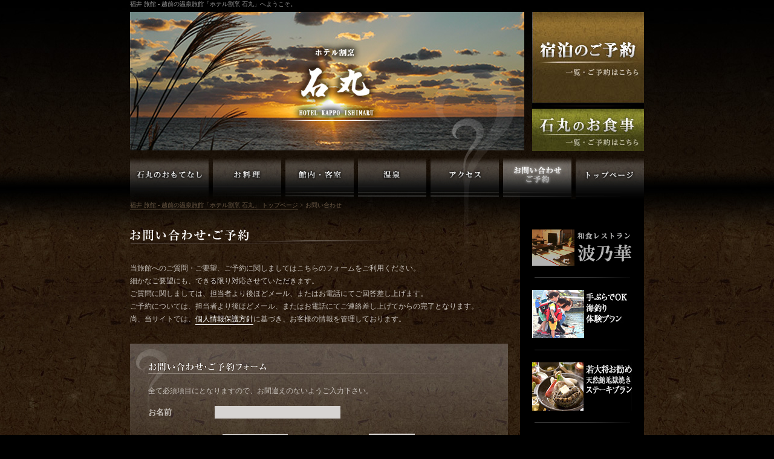

--- FILE ---
content_type: text/html; charset=shift_jis
request_url: http://www.ishimaru.biz/contents/form/index.html
body_size: 29174
content:
<!DOCTYPE HTML PUBLIC "-//W3C//DTD HTML 4.01 Transitional//EN" "http://www.w3.org/TR/html4/loose.dtd">
<html lang="ja"><!-- InstanceBegin template="/Templates/base.dwt" codeOutsideHTMLIsLocked="false" -->
<head>
<meta http-equiv="Content-Type" content="text/html; charset=shift_jis" />
<!-- InstanceBeginEditable name="doctitle" --> 
<title>お問い合わせ　福井 旅館 - 越前の温泉旅館「ホテル割烹 石丸」</title>
<!-- InstanceEndEditable -->
<meta name="keywords" content="越前,旅館,温泉,蟹,料理,鮑,日本海,福井,宿泊">
<meta name="description" content="福井 越前の旅館「ホテル割烹　石丸」は、日本海ならではの新鮮な海の幸と温泉でお出迎えいたします。">
<meta name="verify-v1" content="4mLHGJJZbOBSVS6UEvCwss5Ef9g4fGKuULr2E+KgwjU=" />
<link href="/css/import.css" rel="stylesheet" type="text/css" media="all">
<link href="/css/print.css" rel="stylesheet" type="text/css" media="print">
<script src="/js/acc.js" type="text/javascript"></script>
<!-- InstanceBeginEditable name="head" -->
<script language=javaScript type="text/javascript">
<!--
function formRefresh() {
	document.form1.NAME.value = "";
	document.form1.NUM.value = "";
	document.form1.KEN.selectedIndex = 0;
	document.form1.ADD.value = "";
	document.form1.TEL.value = "";
	document.form1.MAIL.value = "";
	document.form1.STAY.value = "";
	document.form1.ADULT.value = "";
	document.form1.ADULT_MALE.value = "";
	document.form1.ADULT_MALE_AGE.value = "";
	document.form1.ADULT_WOMAN.value = "";
	document.form1.ADULT_WOMAN_AGE.value = "";
	document.form1.CHILD.value = "";
	document.form1.CHILD_AGE.value = "";
	document.form1.BABY.value = "";
	document.form1.BABY_AGE.value = "";
	document.form1.OTHER.value = "";

	var inq = document.getElementsByName("INQUIRY[]");
	for(i=0; i<inq.length; i++){
		inq.item(i).checked = false;
	}

	initDateSelects();
}

function initDateSelects() {
	var d = document;

	var now = new Date();
	var nYear = now.getFullYear();
	var nMonth = now.getMonth();
	var nDate = now.getDate();

	var formN   = document.form1;
	var tYear   = formN.RESERVATIONDAY_Y;
	var tMonth  = formN.RESERVATIONDAY_M;
	var tDays   = formN.RESERVATIONDAY_D;

	for(i=0; i<2; i++){
		tYear.options[i] = new Option(nYear + i, nYear + i);
	}

	var j = 0;
	for(i=1; i<=12; i++){
		if((nMonth+1)<=i){
			tMonth.options[j] = new Option(i, i);
			j++;
		}
	}

	var dateObj = new Date(nYear, nMonth, 0);

	tDays.length = 0;
	var j = 0;
	for (var i = 1;i <= dateObj.getDate();i++) {
		if(nDate <= i){
			tDays.options[j] = new Option(i, i);
			j++;
		}
	}

	d.getElementById("RESERVATIONDAY_D").selectedIndex = 1;
}

if(window.addEventListener) {
	window.addEventListener("load", initDateSelects, false);
}
else if(window.attachEvent) {
	window.attachEvent("onload", initDateSelects);
}

function changedate() {

	var now = new Date();
	var nYear = now.getFullYear();
	var nMonth = now.getMonth();
	var nDate = now.getDate();

	var formN   = document.form1;
	var tYear   = formN.RESERVATIONDAY_Y;
	var tMonth  = formN.RESERVATIONDAY_M;
	var tDays   = formN.RESERVATIONDAY_D;

	var selectY = tYear.options[tYear.selectedIndex].value;
	var selectM = tMonth.options[tMonth.selectedIndex].value;
	var selectD = tDays.options[tDays.selectedIndex].value;

	var dateObj = new Date(selectY, selectM, 0);

	tDays.length = 0;
	var j = 0;

	for (var i = 1;i <= dateObj.getDate();i++) {
		if(((nYear==selectY) && ((nMonth+1)==selectM) && nDate <= i) || (nYear!=selectY) || ((nMonth+1)!=selectM)){
			tDays.options[j] = new Option(i, i);
			j++;
		}
	}
	tDays.selectedIndex = 0;

//	tDays.removeChild(tDays.options[0]);
//	if (selectD > tDays.length) {
//		tDays.options[tDays.length - 1].selected = true;
//	}else{
//		tDays.options[selectD - 1].selected = true;
//	}
}

function changemonth() {

	var now = new Date();
	var nYear = now.getFullYear();
	var nMonth = now.getMonth();
	var nDate = now.getDate();

	var formN   = document.form1;
	var tYear   = formN.RESERVATIONDAY_Y;
	var tMonth  = formN.RESERVATIONDAY_M;
	var tDays   = formN.RESERVATIONDAY_D;

	var selectY = tYear.options[tYear.selectedIndex].value;
	var selectM = tMonth.options[tMonth.selectedIndex].value;
	var selectD = tDays.options[tDays.selectedIndex].value;

	tMonth.length = 0;
	var j = 0;
	for(i=1; i<=12; i++){
		if(((nYear == selectY) && (nMonth+1)<=i) || (nYear != selectY)){
			tMonth.options[j] = new Option(i, i);
			j++;
		}
	}

	tMonth.selectedIndex = 0;
}

// -->
</script>
<!-- InstanceEndEditable -->
<script type="text/javascript">

  var _gaq = _gaq || [];
  _gaq.push(['_setAccount', 'UA-26290566-1']);
  _gaq.push(['_trackPageview']);

  (function() {
    var ga = document.createElement('script'); ga.type = 'text/javascript'; ga.async = true;
    ga.src = ('https:' == document.location.protocol ? 'https://ssl' : 'http://www') + '.google-analytics.com/ga.js';
    var s = document.getElementsByTagName('script')[0]; s.parentNode.insertBefore(ga, s);
  })();

</script>
</head>
<body>
<div id="pagebody">
  <div id="page">
    <h1>福井 旅館 - 越前の温泉旅館「ホテル割烹 石丸」へようこそ。</h1>
    <div id="header" class="clearfix">
      <div class="pageimage"><!-- InstanceBeginEditable name="pageimage" --><img src="../../images/form/form_title_02.jpg" alt="福井 旅館 - 越前の温泉旅館「ホテル割烹 石丸」 お問い合わせ"><!-- InstanceEndEditable --></div>
      <ul class="navi">
        <li class="h01"><a href="https://www3.yadosys.com/reserve/ja/plan/list/147/djdegjfjfehagldjfgcldidn/all">福井 越前の旅館「ホテル割烹石丸」ご宿泊の予約</a></li>
        <li class="h03"><a href="https://www3.yadosys.com/Reserve/ja/room/detail/147/djdegjfjfehagldjfgcldidn/all/00002">福井 越前の旅館「ホテル割烹石丸」お食事のご予約</a></li>
      </ul>
    </div>
    <div id="globalnavi" class="clearfix"> <!-- InstanceBeginEditable name="globalnavi" --> 
      <ul>
        <li class="g01"><a href="../entertainment/index.html">越前の旅館「ホテル割烹 石丸」のおもてなし</a></li>
        <li class="g02"><a href="../dish/index.html">越前の旅館「ホテル割烹 石丸」お料理</a></li>
        <li class="g03"><a href="../guide/index.html">越前の旅館「ホテル割烹 石丸」館内・客室</a></li>
        <li class="g04"><a href="../guide/spa/index.html">越前の旅館「ホテル割烹 石丸」温泉</a></li>
        <li class="g05"><a href="../access/index.html">越前の旅館「ホテル割烹 石丸」アクセス</a></li>
        <li class="g06"><a href="index.html" class="active">越前の旅館「ホテル割烹 石丸」お問い合わせ</a></li>
        <li class="g07"><a href="../../index.html">福井 旅館 - 越前の温泉旅館「ホテル割烹 石丸」 トップページ</a></li>
      </ul>
      <!-- InstanceEndEditable --></div>
    <div id="containar" class="clearfix">
      <div id="contents-area"><!-- InstanceBeginEditable name="content" --> 
        <p id="topicpath"><a href="../../index.html">福井 旅館 - 越前の温泉旅館「ホテル割烹 石丸」 トップページ</a> 
          &gt; お問い合わせ</p>
        <div id="contents"> 
          <h2><img src="../../images/common/pagetitle/form.png" alt="福井 旅館 - 越前の温泉旅館「ホテル割烹 石丸」 お問い合わせ・ご予約" width="197" height="19"></h2>
          <p>当旅館へのご質問・ご要望、ご予約に関しましてはこちらのフォームをご利用ください。<br />
            細かなご要望にも、できる限り対応させていただきます。<br />
            ご質問に関しましては、担当者より後ほどメール、またはお電話にてご回答差し上げます。<br />
            ご予約については、担当者より後ほどメール、またはお電話にてご連絡差し上げてからの完了となります。</p>
          <p>尚、当サイトでは、<a href="privacy/index.html">個人情報保護方針</a>に基づき、お客様の情報を管理しております。</p>
          <div class="content">
		  <div class="box_wrappe"> 
            <div class="box"> 
              <h3><img src="../../images/form/subtitle_form_02.gif" alt="お問い合わせフォーム"></h3>
              <p>全て必須項目にとなりますので、お間違えのないようご入力下さい。</p>
              <form action="../../php/form_mail/form_mail.php" method="POST" name="form1" id="c-form">
                <table border="0" cellspacing="0" cellpadding="0">
                  <tr> 
                    <th>お名前</th>
                    <td><input name="C-NAME" type="hidden" value="お名前"><input name="NAME" type="text" id="NAME"></td>
                  </tr>
                  <tr> 
                    <th rowspan="2">ご住所</th>
                    <td>〒 <input name="C-NUM" type="hidden" id="C-NUM" value="郵便番号"> 
                      <input name="NUM" type="text" id="NUM" maxlength="8" style="ime-mode:disabled;">
                      ※半角数字（例：012-3456） 
                      <input name="C-KEN" type="hidden" id="C-KEN" value="都道府県"> 
                      <select name="KEN" id="KEN">
                        <option value="">都道府県</option>
                        <option value="北海道">北海道 </option>
                        <option value="青森県">青森県 </option>
                        <option value="岩手県">岩手県 </option>
                        <option value="宮城県">宮城県 </option>
                        <option value="秋田県">秋田県 </option>
                        <option value="山形県">山形県 </option>
                        <option value="福島県">福島県 </option>
                        <option value="茨城県">茨城県 </option>
                        <option value="栃木県">栃木県 </option>
                        <option value="群馬県">群馬県 </option>
                        <option value="埼玉県">埼玉県 </option>
                        <option value="千葉県">千葉県 </option>
                        <option value="東京都">東京都 </option>
                        <option value="神奈川県">神奈川県 </option>
                        <option value="山梨県">山梨県 </option>
                        <option value="長野県">長野県 </option>
                        <option value="新潟県">新潟県 </option>
                        <option value="富山県">富山県 </option>
                        <option value="石川県">石川県 </option>
                        <option value="福井県">福井県 </option>
                        <option value="岐阜県">岐阜県 </option>
                        <option value="静岡県">静岡県 </option>
                        <option value="愛知県">愛知県 </option>
                        <option value="三重県">三重県 </option>
                        <option value="滋賀県">滋賀県 </option>
                        <option value="京都府">京都府 </option>
                        <option value="大阪府">大阪府 </option>
                        <option value="兵庫県">兵庫県 </option>
                        <option value="奈良県">奈良県 </option>
                        <option value="和歌山県">和歌山県 </option>
                        <option value="鳥取県">鳥取県 </option>
                        <option value="島根県">島根県 </option>
                        <option value="岡山県">岡山県 </option>
                        <option value="広島県">広島県 </option>
                        <option value="山口県">山口県 </option>
                        <option value="徳島県">徳島県 </option>
                        <option value="香川県">香川県 </option>
                        <option value="愛媛県">愛媛県 </option>
                        <option value="高知県">高知県 </option>
                        <option value="福岡県">福岡県 </option>
                        <option value="佐賀県">佐賀県 </option>
                        <option value="長崎県">長崎県 </option>
                        <option value="熊本県">熊本県 </option>
                        <option value="大分県">大分県 </option>
                        <option value="宮崎県">宮崎県 </option>
                        <option value="鹿児島県">鹿児島県 </option>
                        <option value="沖縄県">沖縄県 </option>
                      </select> </td>
                  </tr>
                  <tr> 
                    <td><input name="C-ADD" type="hidden" id="C-ADD" value="住所"> 
                      <input name="ADD" type="text" id="ADD"></td>
                  </tr>
                  <tr> 
                    <th>電話番号</th>
                    <td><input name="C-TEL" type="hidden" id="C-TEL" value="電話番号">
                      <input name="TEL" type="text" id="TEL" maxlength="17" style="ime-mode:disabled;">
                      ※半角数字（例：012-345-6789）</td>
                  </tr>
                  <tr>
                    <th>メールアドレス</th>
                    <td><input name="C-MAIL" type="hidden" id="C-MAIL" value="メールアドレス">
                      <input name="MAIL" type="text" id="MAIL" maxlength="256" style="ime-mode:disabled;">
                      ※半角英数字（例：name@ishimaru.biz）</td>
                  </tr>
                  <tr>
                    <th>ご利用日</th>
                    <td>
                      <input name="C-RESERVATIONDAY_Y" type="hidden" id="C-RESERVATIONDAY_Y" value="ご利用日(年)">
                      <input name="C-RESERVATIONDAY_M" type="hidden" id="C-RESERVATIONDAY_M" value="ご利用日(月)">
                      <input name="C-RESERVATIONDAY_D" type="hidden" id="C-RESERVATIONDAY_D" value="ご利用日(日)">
                      <select name="RESERVATIONDAY_Y" id="RESERVATIONDAY_Y" onchange="changemonth();changedate();">
                      </select>
                      年
                      <select name="RESERVATIONDAY_M" id="RESERVATIONDAY_M" onchange="changedate();">
                      </select>
                      月
                      <select name="RESERVATIONDAY_D" id="RESERVATIONDAY_D">
                      </select>
                      日　から　
                      <input name="C-STAY" type="hidden" id="C-STAY" value="泊数" />
                      <input title="text" name="STAY" id="STAY" maxlength="3" style="ime-mode:disabled;" />
                      泊　　※半角数字
                      </td>
                  </tr>
                  <tr>
                    <th>人数</th>
                    <td align="left">
                      <input name="C-ADULT" type="hidden" id="C-ADULT" value="大人人数" />
                      大人
                      <input title="text" name="ADULT" id="ADULT" maxlength="3" style="ime-mode:disabled;" />
                      名
                      <span style="margin-left:20px;">
                      (男性<input name="C-ADULT_MALE" type="hidden" id="C-ADULT_MALE" value="男性人数" />
                           <input title="text" name="ADULT_MALE" id="ADULT_MALE" maxlength="3" style="ime-mode:disabled;" />
                           名
                           <input name="C-ADULT_MALE_AGE" type="hidden" id="C-ADULT_MALE_AGE" value="男性年齢" />
                           <input title="text" name="ADULT_MALE_AGE" id="ADULT_MALE_AGE" maxlength="3" style="ime-mode:disabled;" />
                           歳　
                       女性<input name="C-ADULT_WOMAN" type="hidden" id="C-ADULT_WOMAN" value="女性人数" />
                           <input title="text" name="ADULT_WOMAN" id="ADULT_WOMAN" maxlength="3" style="ime-mode:disabled;" />
                           名
                           <input name="C-ADULT_WOMAN_AGE" type="hidden" id="C-ADULT_WOMAN_AGE" value="女性年齢" />
                           <input title="text" name="ADULT_WOMAN_AGE" id="ADULT_WOMAN_AGE" maxlength="3" style="ime-mode:disabled;" />
                           歳)　　※半角数字
                      </span>
                      <br />
                      <input name="C-CHILD" type="hidden" id="C-CHILD" value="子供人数" />
                      子供
                      <input title="text" name="CHILD" id="CHILD" maxlength="3" style="ime-mode:disabled;" />
                      名
                      <input name="C-CHILD_AGE" type="hidden" id="C-CHILD_AGE" value="子供年齢" />
                      <input title="text" name="CHILD_AGE" id="CHILD_AGE" maxlength="3" style="ime-mode:disabled;" />
                      歳
                      <br />
                      <input name="C-BABY" type="hidden" id="C-BABY" value="幼児人数" />
                      幼児
                      <input title="text" name="BABY" id="BABY" maxlength="3" style="ime-mode:disabled;" />
                      名
                      <input name="C-BABY_AGE" type="hidden" id="C-BABY_AGE" value="幼児年齢" />
                      <input title="text" name="BABY_AGE" id="BABY_AGE" maxlength="3" style="ime-mode:disabled;" />
                      歳
                    </td>
                  </tr>
                  <tr>
                    <th>お問い合わせ</th>
                    <td>
                      <input name="C-INQUIRY" type="hidden" id="C-INQUIRY" value="お問合せ" />
                      <label><input type="checkbox" name="INQUIRY[]" id="INQUIRY_CHECKBOX" value="ご宿泊" />ご宿泊</label>
                      <label><input type="checkbox" name="INQUIRY[]" id="INQUIRY_CHECKBOX" value="ご昼食" />ご昼食</label>
                      <label><input type="checkbox" name="INQUIRY[]" id="INQUIRY_CHECKBOX" value="ご夕食" />ご夕食</label>
                      <label><input type="checkbox" name="INQUIRY[]" id="INQUIRY_CHECKBOX" value="プラン" />プラン</label>
                      <label><input type="checkbox" name="INQUIRY[]" id="INQUIRY_CHECKBOX" value="その他" />その他</label>
                    </td>
                  </tr>
                  <tr>
                    <th>お問い合わせ内容</th>
                    <td align="left"><input name="C-OTHER" type="hidden" id="C-OTHER" value="お問い合わせ内容"> 
                    <textarea name="OTHER" cols="40" rows="3" id="OTHER"></textarea></td>
                  </tr>
                </table>
                <p align="center">
                  <img src="../../images/form/reset.jpg" alt="リセット" style="margin-right: 10px; cursor: pointer;" onClick="Javascript: formRefresh();">
                  <img src="../../images/form/send.jpg" alt="送信" style="cursor: pointer;" onClick="Javascript: document.form1.submit();">
                </p>
                <input type="hidden" name="confirm" value="1">
                <input type="hidden" name="Cform" value="1">
              </form>
            </div>
          </div>
		  </div>
          <p>※休前日2000円UP。ゴールデンウイーク、お盆、年末年始　3000円UP<br />
          ※「ishimaru.biz」 ドメインからのメール受信を許可してください。<br />
          ※１日経っても連絡が無い場合はお手数ですが 0776-88-2225 までお電話にてお問い合わせください。</p>
        </div>
        <!-- InstanceEndEditable --></div>
      <div id="sidenavi">
			
			<!--■2015 spring-->
			<p><a href="/contents/guide/restaurant/index.html"><img src="/images/common/rightbanner/right_restaurant.gif" alt="和食レストラン「波乃華」" border="0"></a></p>
			
			<!--<p><a href="https://www3.yadosys.com/Reserve/ja/plan/detail/147/djdegjfjfehagldjfgcldidn/all/00016"><img src="/images/common/rightbanner/banner_yudekanimini.jpg" alt="活茹でかにコース小プラン" width="165" height="80" border="0"></a></p>-->
			
			<!--<p><a href="https://www3.yadosys.com/Reserve/ja/plan/detail/147/djdegjfjfehagldjfgcldidn/all/00015"><img src="/images/common/rightbanner/banner_atuatuyudekani_231107.jpg" alt="熱々活茹でカニコース"></a></p>-->
			
			<!--<p><a href="https://www3.yadosys.com/Reserve/ja/plan/detail/147/djdegjfjfehagldjfgcldidn/all/00007"><img src="/images/common/rightbanner/banner_kani_full_a_231107.jpg" alt="熱々活カニフルコースA"></a></p>-->
		  
			
			<!--<p><a href="https://www3.yadosys.com/Reserve/ja/plan/detail/147/djdegjfjfehagldjfgcldidn/all/00005"><img src="/images/common/rightbanner/banner_okamiosusumekanifull.jpg" alt="越前かにフルコースハーフ" width="165" height="80" border="0"></a></p>-->
			
			<!--<p><a href="https://www3.yadosys.com/Reserve/ja/plan/detail/147/djdegjfjfehagldjfgcldidn/all/00016"><img src="/images/common/rightbanner/banner_yudeethizen_231107.jpg" alt="茹で越前カニコース"></a></p>-->
		    
			<!--<p><a href="https://www3.yadosys.com/Reserve/ja/plan/detail/147/djdegjfjfehagldjfgcldidn/all/00002"><img src="/images/common/rightbanner/banner_etizengani_full_b_231107.jpg" alt="越前かにフルコースB" width="165" height="80" border="0"></a></p>-->
			
			<!--<p><a href="https://www3.yadosys.com/Reserve/ja/plan/detail/147/djdegjfjfehagldjfgcldidn/all/00004"><img src="/images/common/rightbanner/banner_etizenganifull_c_231107.jpg" alt="越前かにフルコースC" width="165" height="80" border="0"></a></p>-->
			
			<!--<p><a href="https://www3.yadosys.com/Reserve/ja/plan/detail/147/djdegjfjfehagldjfgcldidn/all/00014"><img src="/images/common/rightbanner/banner_kanikaisui_230810.jpg" alt="茹で切りかに付き海鮮春プラン" width="165" height="80" border="0"></a></p>-->
		  
		  	<p><a href="https://www3.yadosys.com/Reserve/ja/plan/detail/147/djdegjfjfehagldjfgcldidn/all/00009"><img src="/images/common/rightbanner/banner_turi_230810.jpg" alt="手ぶらでOK海釣り体験プラン" width="165" height="80" border="0"></a></p>
		  
		  
			<p><a href="https://www3.yadosys.com/Reserve/ja/plan/detail/147/djdegjfjfehagldjfgcldidn/all/00018"><img src="../../images/common/rightbanner/banner_awabizigoku_230810.jpg" alt="若大将お勧め天然鮑地獄焼きステーキプラン" border="0"></a></p>
		  	<!--<p><a href="https://www3.yadosys.com/Reserve/ja/plan/detail/147/djdegjfjfehagldjfgcldidn/all/00019"><img src="../images/common/rightbanner/banner_funamori_230810.jpg" alt="越前の旬たっぷり 船盛付海鮮ファミリープラン" width="165" height="80" border="0"></a></p>-->
		  
		  	<!--<p><a href="https://www3.yadosys.com/Reserve/ja/plan/detail/147/djdegjfjfehagldjfgcldidn/all/00017"><img src="../images/common/rightbanner/banner_abalonecourse_1403.jpg" alt="越前獲れたて活あわびづくしプラン" width="165" height="80" border="0"></a></p>-->
			
		  	<!--<p><a href="https://www3.yadosys.com/Reserve/ja/plan/detail/147/djdegjfjfehagldjfgcldidn/all/00012"><img src="/images/common/rightbanner/banner_hunaturi_230810.jpg" alt="平日限定！船釣りプラン" width="165" height="80" border="0"></a></p>-->
		  
		  
	  	    <!--<p><a href="https://www3.yadosys.com/Reserve/ja/plan/detail/147/djdegjfjfehagldjfgcldidn/all/00009"><img src="/images/common/rightbanner/banner_turi_230810.jpg" alt="手ぶらでOK海釣り体験プラン" width="165" height="80" border="0"></a></p>-->
		
		  	<p><a href="https://www3.yadosys.com/Reserve/ja/plan/detail/147/djdegjfjfehagldjfgcldidn/all/00013"><img src="/images/common/rightbanner/banner_awabi_syabu_230810.jpg" alt="あわびしゃぶとあわびづくし" width="165" height="80" border="0"></a></p>

			<!--<p><a href="../contents/yado/stay_4_10/index.html#planid2"><img src="../images/common/rightbanner/banner_enjoyplan_1403.jpg" alt="越前海岸で遊ぼう プラン" width="165" height="80" border="0"></a></p>-->
			<!--<p><a href="../contents/dish/crab/index.html"><img src="../images/common/rightbanner/banner_echizengani.jpg" alt="石丸の最高級品質 活越前がに ブランドタグ付き！11月6日解禁!!" width="165" height="80" border="0"></a></p>-->
			<p><a href="https://www3.yadosys.com/Reserve/ja/plan/detail/147/djdegjfjfehagldjfgcldidn/all/00017"><img src="../../images/common/rightbanner/banner_awabitsuki_02.jpg" alt="越前獲れたて活あわびづくしプラン" width="165" height="80" border="0"></a></p>
			<!--<p class="end"><a href="/contents/access/sightseeing/index.html"><img src="/images/common/rightbanner/right_sightseeing.gif" alt="福井県（石丸付近）観光のご案内" border="0"></a></p>-->
			<!---<p><a href="../contents/yado/stay_4_10/index.html#planid22"><img src="../images/common/rightbanner/banner_okamiosusumekanifull_1403.jpg" alt="女将お奨めずわいかに一杯付プラン" width="165" height="80" border="0"></a></p>--->
			<!--■2015 spring End-->
			
	  
			<!--■2015 winter-->
			
			<!--<p><a href="../contents/guide/restaurant/index.html"><img src="../images/common/rightbanner/right_restaurant.gif" alt="和食レストラン「波乃華」" border="0"></a></p>-->
			
			<!--<p><a href="https://www3.yadosys.com/Reserve/ja/plan/detail/147/djdegjfjfehagldjfgcldidn/all/00016"><img src="../images/common/rightbanner/banner_yudekanimini_1010_01.jpg" alt="活茹でかにコース小プラン \18,500" width="165" height="80" border="0"></a></p>-->
			<!--<p><a href="https://www3.yadosys.com/Reserve/ja/plan/detail/147/djdegjfjfehagldjfgcldidn/all/00005"><img src="../images/common/rightbanner/banner_okamiosusumekanifull_1010_01.jpg" alt="越前かにフルコースハーフ \30,300" width="165" height="80" border="0"></a></p>
			<p><a href="https://www3.yadosys.com/Reserve/ja/plan/detail/147/djdegjfjfehagldjfgcldidn/all/00002"><img src="../images/common/rightbanner/banner_etizenganifull_1010_01.jpg" alt="越前かにフルコースB \37,000" width="165" height="80" border="0"></a></p>-->
			<!--<p><a href="../contents/yado/stay_11_3/index.html#planid44"><img src="../images/common/rightbanner/banner_kani_enkai.jpg" alt="かに料理宴会+飲み放題+2次会カラオケプラン" width="165" height="80" border="0"></a></p>-->
			<!--<p><a href="https://www3.yadosys.com/Reserve/ja/plan/detail/147/djdegjfjfehagldjfgcldidn/all/00017"><img src="../images/common/rightbanner/120228_banner_abalonecourse.jpg" alt="越前産活あわび" width="165" height="80" border="0"></a></p>-->
			<!--<p><a href="https://www3.yadosys.com/Reserve/ja/plan/detail/147/djdegjfjfehagldjfgcldidn/all/00009"><img src="../images/common/rightbanner/banner_turi.jpg" alt="越前旅館「石丸」のおすすめプラン 手ぶらでOK 海釣り体験プラン \14,500-" width="165" height="80" border="0"></a></p>-->
		  	
		  	<!--<p><a href="../contents/dish/crab/index.html"><img src="../images/common/rightbanner/banner_echizengani.jpg" alt="石丸の、最高級品質 活越前がに" width="165" height="80" border="0"></a></p>
		  	
		  	<p><a href="https://www3.yadosys.com/Reserve/ja/plan/detail/147/djdegjfjfehagldjfgcldidn/all/00001"><img src="../images/common/rightbanner/banner_houdai.jpg" alt="あつあつ活かに2時間食べ放題プラン" width="165" height="80" border="0"></a></p>-->
		  	
			<p class="end"><a href="../access/sightseeing/index.html"><img src="../../images/common/rightbanner/right_sightseeing.gif" alt="福井県（石丸付近）観光のご案内" border="0"></a></p>
			
			<!--■2015 winter end-->
	  
	  <!--■2015 autumn-->
      	<!--<p><a href="../contents/guide/restaurant/index.html"><img src="../images/common/rightbanner/right_restaurant.gif" alt="和食レストラン「波乃華」" border="0"></a></p>-->
		<!--<p><a href="https://www3.yadosys.com/Reserve/ja/plan/detail/147/djdegjfjfehagldjfgcldidn/all/00009"><img src="../images/common/rightbanner/banner_turi_1403.jpg" alt="手ぶらでOK海釣り体験プラン" width="165" height="80" border="0"></a></p>-->
		<!--<p><a href="../contents/dish/crab/index.html"><img src="../images/common/rightbanner/banner_echizengani.jpg" alt="石丸の最高級品質 活越前がに ブランドタグ付き！11月6日解禁!!" width="165" height="80" border="0"></a></p>
        <p class="end"><a href="../contents/access/sightseeing/index.html"><img src="../images/common/rightbanner/right_sightseeing.gif" alt="福井県（石丸付近）観光のご案内" border="0"></a></p>
		■2015 autumn End-->
      </div>
    </div>
  </div>
</div>
<div id="footer">
  <div>
    <p class="back2top"><a href="#">上に戻る</a></p>
    <p class="navi"><a href="/index.html">福井 旅館 - 越前の温泉旅館「ホテル割烹 石丸」 トップページ</a>｜<a href="/contents/form/index.html">お問い合わせ</a>｜<a href="/contents/form/privacy/index.html">個人情報保護方針</a>｜<a href="/contents/sitemap/index.html">サイトマップ</a><br>
      <a href="/contents/entertainment/index.html">石丸のおもてなし</a>｜<a href="/contents/dish/index.html">お料理</a>｜<a href="/contents/dish/crab/index.html">越前がに</a>｜<a href="/contents/dish/abalone/index.html">あわび</a>｜<a href="/contents/guide/index.html">館内・客室</a>｜<a href="/contents/guide/spa/index.html">温泉</a>｜<a href="/contents/guide/restaurant/index.html">レストラン「波乃華」</a>｜<a href="/contents/access/index.html">アクセス</a>｜<a href="/contents/access/sightseeing/index.html">観光のご案内</a>｜<a href="/contents/news/index.php">越前海 旬情報</a></p>
    <p class="logo"><a href="/index.html"><img src="/images/common/footer/logo.gif" alt="福井 旅館 - 越前の温泉旅館「ホテル割烹 石丸」へようこそ。" border="0"></a></p>
    <p class="info">〒910-3402 福井県福井市鮎川町94-8-1<br>
      TEL: 0776-88-2225　FAX: 0776-88-2648　E-Mail: <a href="mailto:info@ishimaru.biz">info@ishimaru.biz</a></p>
    <p class="copyright">Copyright &copy; &quot;HOTEL KAPPO ISHIMARU&quot; All Rights 
      Reserved.</p>
  </div>
</div>
<!--<script src="http://www.google-analytics.com/urchin.js" type="text/javascript">
</script>
<script type="text/javascript">
_uacct = "UA-2913378-1";
urchinTracker();
</script>-->
</body>
<!-- InstanceEnd --></html>


--- FILE ---
content_type: text/css
request_url: http://www.ishimaru.biz/css/import.css
body_size: 265
content:
@import "base.css";
@import "skin.css";
@import "contents.css";

/* ========================================================================== */
/* このCSSは絶対に触らないで下さい */
/* ========================================================================== */


--- FILE ---
content_type: text/css
request_url: http://www.ishimaru.biz/css/base.css
body_size: 1158
content:
@charset "shift_jis";
/* ========================================================================== */
/* このCSSは絶対に触らないで下さい */
/* ========================================================================== */
/* 規定タグをフラットにする */
body {
	margin: 0;
	padding: 0;
}
h1, h2, h3, h4, h5, h6 {
	margin: 0;
	padding: 0;
	font-style: normal;
	font-weight: normal;
}
p, blockquote {
	margin: 0;
	padding: 0;
}
ol, ul, li, dl, dt, dd {
	margin: 0;
	padding: 0;
	list-style-type: none;
}
img {
	border: none;
	padding: 0;
	margin: 0;
}
img a {
	border: none;
	padding: 0;
	margin: 0;
}
form {
	margin: 0;
	padding: 0;
}
address {
	margin: 0;
	padding: 0;
	font-style: normal;
}


/* ========================================================================== */
/* HACK用CSS */
/* ========================================================================== */
/* float hack */
.clearfix:after {
    content: "."; 
    display: block; 
    height: 0; 
    clear: both; 
    visibility: hidden;
}
.clearfix { display: inline-block; }
/* Hides from IE-mac \*/
* html .clearfix { height: 1%; }
.clearfix { display: block; }
/* End hide from IE-mac */


--- FILE ---
content_type: text/css
request_url: http://www.ishimaru.biz/css/skin.css
body_size: 5362
content:
@charset "shift_jis";
/* ========================================================================== */
/* スキン部分 */
/* ========================================================================== */
body {
	background-color: #000000;
	background-image:  url(../images/common/bg/body.jpg);
	background-repeat: repeat;
	padding: 0;
	margin: 0;
	text-align: center;
}

a:link {
	text-decoration: none;
}
a:visited {
	text-decoration: none;
}
a:hover {
	text-decoration: none;
}
a:active {
	text-decoration: none;
}

#pagebody {
	background-image:  url(../images/common/bg/pagebody.jpg);
	background-repeat: repeat-x;
	background-position: top;

}
#page {
	background-image:  url(../images/common/bg/page.jpg);
	background-repeat: no-repeat;
	background-position: top left;
	width: 850px;
	padding: 0;
	margin: 0 auto;
	position: relative;
	text-align: left;
}
h1 {
	font-size: x-small;
	color: #999;
	height: 20px;
}

/* ---------------------------------------------------------------------------- header */
#header {
	margin-bottom: 10px;
	height: 230px;
}
#header .pageimage {
	width: 655px;
	float: left;
}
#header .navi {
	background-image:  url(../images/common/header/navi.jpg);
	background-repeat: no-repeat;
	width: 185px;
	float: right;
}
#header .navi li {
	text-indent: -9999px;
	list-style: none;
}
#header .navi a {
	display: block;
	width: 185px;
	height: 70px;
}
#header .navi .h01  a {background-position: 0 0;margin-bottom: 10px;height: 150px;}
#header .navi .h02  a {/* background-position: 0 -80px; *//* margin-bottom: 10px; */}
#header .navi .h03  a { background-position: 0 -160px;}

#header .navi a:hover {
	background-image:  url(../images/common/header/over.jpg);
	background-repeat: no-repeat;
}
#header .navi .h01  a:hover { background-position: 0 0;}
#header .navi .h02  a:hover {/*background-position: 0 -80px;*/}
#header .navi .h03  a:hover { background-position: 0 -160px;}


/* ---------------------------------------------------------------------------- globalnavi */
#globalnavi					{line-height: 0em;}
#globalnavi li				{text-indent: -9999px;list-style: none;float: left;}

#globalnavi a				{background:url(../images/common/globalnavi/navi.jpg) no-repeat;display: block;height: 70px;overflow:hidden;}
#globalnavi .g01 a			{background-position: 0 0; margin-right: 7px; width: 130px;}
#globalnavi .g02 a			{background-position: -137px 0; margin-right: 7px; width: 113px;}
#globalnavi .g03 a			{background-position: -257px 0; margin-right: 7px; width: 113px;}
#globalnavi .g04 a			{background-position: -377px 0; margin-right: 7px; width: 113px;}
#globalnavi .g05 a			{background-position: -497px 0; margin-right: 7px; width: 113px;}
#globalnavi .g06 a			{background-position: -617px 0; margin-right: 7px; width: 113px;}
#globalnavi .g07 a			{background-position: -737px 0; width: 113px;}

#globalnavi a:hover			{background:url(../images/common/globalnavi/over.jpg) no-repeat;}
#globalnavi .g01  a:hover	{background-position: 0 0;}
#globalnavi .g02  a:hover	{background-position: -137px 0;}
#globalnavi .g03  a:hover	{background-position: -257px 0;}
#globalnavi .g04  a:hover	{background-position: -377px 0;}
#globalnavi .g05  a:hover	{background-position: -497px 0;}
#globalnavi .g06  a:hover	{background-position: -617px 0;}
#globalnavi .g07  a:hover	{background-position: -737px 0;}

#globalnavi a.active		{background:url(../images/common/globalnavi/active.jpg) no-repeat;}
#globalnavi .g01  a.active	{background-position: 0 0;}
#globalnavi .g02  a.active	{background-position: -137px 0;}
#globalnavi .g03  a.active	{background-position: -257px 0;}
#globalnavi .g04  a.active	{background-position: -377px 0;}
#globalnavi .g05  a.active	{background-position: -497px 0;}
#globalnavi .g06  a.active	{background-position: -617px 0;}
#globalnavi .g07  a.active	{background-position: -737px 0;}


/* ---------------------------------------------------------------------------- containar */
#contents-area {
	float: left;
	width: 625px;
	padding: 0 0 50px;
}

/* ---------------------------------------------------------------------------- sidenavi */
#sidenavi		{background:#000 url(../images/common/bg/sidenavi.jpg) no-repeat bottom;width:205px;float:right;padding:30px 0 100px 0;}
#sidenavi p		{padding:20px;background:url(../images/common/rightbanner/right_line.gif) no-repeat bottom;}
#sidenavi p.end	{background:none;}

/*宿ソリュ用のsidenaviはcontents.cssへ*/



/* ---------------------------------------------------------------------------- footer */
#footer {
	font-size: x-small;
	color: #6A5945;
	text-align: center;
	background-color: #000000;
	background-image:  url(../images/common/bg/footer.jpg);
	background-repeat: repeat-x;
	background-position: top;
}
#footer a {
	color: #6A5945;
}
#footer a:hover {
	color: #FFF;
}

#footer .back2top {
	position: relative;
	top: -15px;
	margin-left: 800px;
}
#footer .navi {
	font-size: x-small;
	color: #6A5945;
	line-height: 2em;
	margin-top: 10px;
	margin-bottom: 50px;
	clear: both;
}
#footer .logo {
	margin-bottom: 20px;
}
#footer .info {
	font-size: x-small;
	line-height: 2em;
	margin-bottom: 20px;
}
#footer .copyright {
	font-family: "Arial", "Helvetica", "sans-serif";
	font-size: xx-small;
}


--- FILE ---
content_type: text/css
request_url: http://www.ishimaru.biz/css/contents.css
body_size: 37917
content:
@charset "shift_jis";
/* ==========================================================================
　　　共通CSS
========================================================================== */


/* ---------------------------------------------------------------------------- common */
#contents-area{color:#c7c1bb;font-size:small;line-height:1.6em;}
.clear{clear:both;}
.alignRight{text-align:right;}
.paddingTitle{padding-bottom:10px;}

/* ---------------------------------------------------------------------------- topicpath */
#topicpath{margin:0 0 30px;color:#6a5945;font-size:x-small;}
#topicpath a{padding:0 0 2px 0;border-bottom:1px solid #6a5945;color:#6a5945;text-decoration:none;}
#topicpath a:hover{padding:0 0 2px 0;border-bottom:1px solid #ccc;color:#999;text-decoration:none;}
/* ---------------------------------------------------------------------------- contents */
#contents p{color:#c7c1bb;font-size:0.9em;line-height:1.8em;}
#contents a{padding:0 0 2px 0;border-bottom:1px solid #fff;color:#fff;text-decoration:none;}
#contents a:hover{padding:0 0 2px 0;border-bottom:1px solid #aba59f;color:#aba59f;text-decoration:none;}
h2{margin:0 0 30px 0;padding:0 0 5px 0;background:url(../images/common/pagetitle/bg.gif) no-repeat left bottom;}
h5{margin:0 auto 10px;padding:5px 10px 10px 0;border-bottom:1px solid #aba59f;font-weight:bold;font-size:16px;}

.m-b50{margin-bottom:50px;}
.m-b30{margin-bottom:30px;}
.m-b20{margin-bottom:20px;}
.m-b10{margin-bottom:10px;}
.m-b5{margin-bottom:5px;}
.m-b0{margin-bottom:0;}
.m-r10{margin-right:10px;}
.m-l20{margin-left:20px;}
.m-l10{margin-left:10px;}
.mini{font-size:0.8em;}
.clearfix:after{content:"";display:block;clear:both;}
img.imgRight{float:right;margin:0 0 15px 15px;}
img.imgLeft{float:left;margin:0 15px 15px 0;}

/* ---------------------------------------------------------------------------- content */
.content{float:left;width:625px;margin:30px 0;background:url(../images/common/bg/content.jpg) repeat;color:#c7c1bb;}
.content div.box_wrappe{float:left;width:625px;background:url(../images/common/bg/content_head.jpg) no-repeat top;}
.content div.box_wrappe_sub{float:left;width:625px;background:url(../images/common/bg/content_head_sub.jpg) no-repeat top;}
.content div.box{float:none;width:565px;margin:30px auto;}
h3{margin-bottom:20px;}
#contentarea{height:260px;color:#c7c1bb;}
#contentarea img.pict{float:right;margin-left:30px;}
#contentarea p.mini-txt{font-size:0.8em;}
#contents .box03{overflow:hidden;clear:both;_zoom:1;}
#contents .box03 .box_left{float:left;margin-right:40px;widows:180px;}
#contents .box03 .box_right{float:right;margin:0;widows:180px;}



/* ==========================================================================
　　index-CSS
========================================================================== */

.mainbanner{margin:0;padding:0 0 30px 0;font-size:11px;line-height:18px;text-align:right;}
.mainbanner p{margin:0;padding:0 0 10px 0;}
.mainbanner a:link{color:#50443a;text-decoration:none;}
.mainbanner a:visited{color:#50443a;text-decoration:none;}
.mainbanner a:hover{color:#fff;text-decoration:none;}
.mainbanner a:active{color:#50443a;text-decoration:none;}
.welcome{float:left;width:300px;margin:0 0 20px;font-size:11px;line-height:13px;}
.welcome h2{margin:0;padding:0;background:none;}
.welcome .pht{float:left;width:120px;margin:10px 0 0 0;padding:0;}
.welcome .ttl{width:140px;margin:10px 0 10px 130px;}
.welcome .txt{width:140px;margin:0 0 10px 130px;}
.welcome .link{width:140px;margin:0 0 10px 130px;text-indent:-9999px;}
.welcome .link a{display:block;overflow:hidden;height:50px;background:url(../images/index/welcome_btn.gif) no-repeat;}
.welcome .link a:link{color:#fff;text-decoration:none;}
.welcome .link a:visited{color:#fff;text-decoration:none;}
.welcome .link a:hover{background:url(../images/index/welcome_btn_over.gif) no-repeat;color:#fff;text-decoration:underline;}
.welcome .link a:active{color:#fff;text-decoration:none;}
.information{float:left;width:265px;font-size:11px;line-height:13px;}
.information h2{margin:0;padding:0;background:none;}
.information .facebook a{display:block;overflow:hidden;width:265px;height:79px;margin:10px 0 0;background:url(../images/index/banner_facebook.jpg) no-repeat;text-indent:-1000px;}

.information .Facebook a{display:block;overflow:hidden;width:265px;height:79px;margin:10px 0 10px 0;background:url(../images/index/bnr_facebook.png) no-repeat;text-indent:-1000px;}

.information .insta a{overflow:hidden;width:265px;height:79px;text-indent:-1000px;}

.Facebook,
.insta{background:#fff;}

.information .Facebook a:hover{opacity:0.9;}

.information .insta a:hover{opacity:0.9;}

.information .facebook a:link{color:#fff;text-decoration:none;}
.information .facebook a:visited{color:#fff;text-decoration:none;}
.information .facebook a:hover{background:url(../images/index/banner_facebook_over.jpg) no-repeat;color:#fff;text-decoration:underline;}

.information .facebook a:active{color:#fff;text-decoration:none;}
.minibanner{float:right;width:300px;font-size:11px;line-height:18px;text-align:right;}
.minibanner h2{width:300px;margin:0 0 10px 0;padding:0;background:none;text-align:left;}
.minibanner p{padding:0 0 10px 0;}
.minibanner a:link{color:#50443a;text-decoration:none;}
.minibanner a:visited{color:#50443a;text-decoration:none;}
.minibanner a:hover{color:#fff;text-decoration:none;}
.minibanner a:active{color:#50443a;text-decoration:none;}


/* ========================================================================== */
/* entertainment-CSS */
/* ========================================================================== */
/* ------------------------- entertainment */
.cook{float:left;width:300px;margin-right:25px;}
.cook p{margin-bottom:10px;color:#9e968e;}
.cook p.e-photo{float:left;margin-right:10px;}
.proprietress{float:right;width:300px;}
.proprietress p{margin-bottom:10px;color:#9e968e;}
.proprietress p.e-photo{float:left;margin-right:10px;}
/* ========================================================================== */
/* dish-CSS */
/* ========================================================================== */
/* ------------------------- dish */

.dishphoto{float:left;margin-right:10px;}
.dishphoto02{float:right;margin-left:10px;}
.dishtxtbox{float:right;width:225px;font-size:0.9em;line-height:1.5em;}
.dishtxtbox p{margin:25px 0 0 20px;}
.dishtxtbox02{float:left;width:225px;font-size:0.9em;line-height:1.5em;}
.dishtxtbox02 p{margin:25px 20px 0 0;}
.dishtxtbox02 p.txtlink{margin-top:10px;}
.dishtxtbox02 p.txtlink a{padding-left:10px;border-bottom:1px solid #fff;background-image:url(../images/dish/i-arrow.gif);background-repeat:no-repeat;background-position:left;color:#fff;text-decoration:none;}
.dishtxtbox02 p.txtlink a:hover{border-bottom:1px solid #aba59f;color:#aba59f;text-decoration:none;}
/* ------------------------- crab */

#crab{clear:both;margin-top:30px;padding:30px 30px 0 30px;background-image:url(../images/guide/spa/bg_spabox.jpg);font-size:1.0em;}
.performance{clear:both;height:230px;margin-bottom:30px;border-bottom:1px solid #786f65;}
.crab2{clear:both;height:430px;margin-bottom:30px;border-bottom:1px solid #786f65;}
.performance img.crab-photo{float:right;margin-left:30px;}
.performance img.crab-photo2{float:left;margin-right:30px;}
.performance p{margin-bottom:20px;}
.performance p.orderBtn{margin-bottom:20px;padding:10px 0 20px 0;}
.full-course{float:left;width:175px;}
.full-course p{margin-bottom:10px;}
.plane-name{font-weight:bold;}
/* ------------------------- crab-bus */
#crab-bus{clear:both;margin-top:30px;padding:30px 30px 30px 30px;background-image:url(../images/guide/spa/bg_spabox.jpg);font-size:1.0em;}
#crab-bus h3{padding-bottom:5px;background-image:url(../images/dish/crab/bus/underline.gif);background-repeat:no-repeat;background-position:left bottom;}
#crab-bus table caption{font-weight:bold;text-align:left;}
#crab-bus table th{padding:5px;background-color:#281e16;font-weight:normal;text-align:center;}
#crab-bus table td{width:20%;border:1px solid #281e16;text-align:center;}
#crab-bus div.route{padding:15px;border:1px solid #534538;}
#crab-bus div.route p.route01{width:320px;margin-bottom:2px;padding:5px 0 18px 0;background-color:#281e16;background-image:url(../images/dish/crab/bus/i_arrow.jpg);background-repeat:no-repeat;background-position:left bottom;}
.platform-map{margin-right:15px;}
.m-b15{margin-bottom:15px;}
p.txtlink a{padding-left:10px;border-bottom:1px solid #fff;background-image:url(../images/dish/i-arrow.gif);background-repeat:no-repeat;background-position:left;color:#fff;text-decoration:none;}
p.txtlink a:hover{border-bottom:1px solid #aba59f;color:#aba59f;text-decoration:none;}
/* ========================================================================== */
/* guide-CSS */
/* ========================================================================== */

/* ------------------------- guestroom */
.photobox{float:left;width:360px;}
.photobox img.m-r10{margin-right:10px;}
.txtbox{float:right;width:205px;}
.txtbox02{float:left;width:205px;padding-right:30px;}
.photobox02{float:right;width:330px;}
.photobox02 img.m-r10{margin-right:10px;}
.photobox02 img.m-b10{margin-bottom:10px;}

.barrierFree{display:inline-block;margin-top:35px;}
/* ------------------------- restaurant */

.restaurant{clear:both;}
.restaurantmenu-txt{float:left;width:305px;}
.restaurantmenu-txt h4{margin:0 0 10px 10px;font-weight:bold;font-size:15px;}
.restaurant h4{font-weight:bold;font-size:15px;}
.restaurantmenu-txt p.cookingname{margin-left:20px;}
.restaurantmenu-txt dl{margin-right:20px;margin-bottom:15px;margin-left:40px;}
.restaurantmenu-txt dl dt{float:left;width:150px;}
.restaurantmenu-txt dl dd{width:80px;margin-left:150px;}
.restaurantmenu-p{float:right;width:260px;}
.restaurantmenu-txt table.echizenkani{margin-bottom:10px;margin-left:40px;}
.restaurantmenu-p02{float:left;width:260px;}
.restaurantmenu-txt02{float:right;width:275px;padding-left:30px;}
.restaurantmenu-txt02 h4{margin:0 0 10px 10px;font-weight:bold;font-size:15px;}
h4.font15{font-weight:bold;font-size:15px;}
.restaurantmenu-txt02 dl.kamameshi{float:left;margin-bottom:10px;}
.restaurantmenu-txt02 dl.kamameshi dt{float:left;width:170px;}
.restaurantmenu-txt02 dl.kamameshi dd{width:70px;margin-left:170px;}
.restaurantmenu-txt02 p.coursename{display:inline;float:left;margin:0 10px 0 0;}
.restaurantmenu-txt02 ol{display:block;list-style:none;width:200px;margin:10px 0 10px 0;}
.restaurantmenu-txt02 ol li{float:left;margin-left:5px;font-size:0.9em;line-height:1.3em;}
.restauran_awabi_plan img{margin:0 0 0 0;}
.restauran_awabi_plan .txt{color:#c7c1bb;font-size:x-small;line-height:1.6em;}
/* ------------------------- spa */

#spabox{clear:both;margin-top:30px;padding:30px;background-image:url(../images/guide/spa/bg_spabox.jpg);font-size:1.0em;}
#spabox table{height:100%;}
#spabox td.leftphoto{width:225px;vertical-align:top;}
#spabox dl.bath dt{font-weight:bold;font-size:1.0em;}
#spabox dl.quality{margin:15px 0;}
#spabox dl.quality dt{float:left;width:55px;font-weight:normal;}
#spabox dl.quality dd{width:270px;margin-left:55px;}

/* ------------------------- barrierfree */
.photoflex{display:flex;flex-wrap:wrap;justify-content:space-between;}
.photoflex img{margin-top:15px;}
.photobox03 .m-r4{margin-right:4px;}
.photobox03{float:right;width:277px;}
/* ========================================================================== */
/* access-CSS */
/* ========================================================================== */
/* ------------------------- access */
.accesstxt{float:left;width:355px;color:#9e968e;}
.accesstxt p{font-weight:bold;}
.accesstxt dl{margin-bottom:20px;color:#9e968e;}
.imgright{float:right;width:250px;margin-left:20px;}
/* ------------------------- sightseeing */
#sightseenbox{clear:both;}
#sightseenbox div p a{padding-bottom:2px;border-bottom:1px solid #6a5945;color:#6a5945;text-decoration:none;}
#sightseenbox div.sightseen01{float:left;width:295px;margin-top:10px;margin-right:30px;margin-bottom:30px;}
#sightseenbox div.sightseen01 img.photo{float:left;margin:0 10px 10px 0;}
#sightseenbox div.sightseen01 dl,
#sightseenbox div.sightseen02 dl{float:left;width:155px;}
#sightseenbox div.sightseen01 dt{margin:0;padding:0;font-weight:bold;font-size:1.0em;}
#sightseenbox div.sightseen01 dd p.url{margin:0 0 20px 0;padding:0;font-weight:normal;font-size:0.8em;}
#sightseenbox div.sightseen01 dd{color:#c7c1bb;font-size:0.8em;line-height:1.4em;}
#sightseenbox div.sightseen02{float:left;width:295px;margin-top:10px;margin-bottom:30px;}
#sightseenbox div.sightseen02 img.photo{float:left;margin:0 10px 10px 0;}
#sightseenbox div.sightseen02 dt{margin:0;padding:0;font-weight:bold;font-size:1.0em;}
#sightseenbox div.sightseen02 dd p.url{margin:0 0 20px 0;padding:0;font-weight:normal;font-size:0.8em;}
#sightseenbox div.sightseen02 dd{color:#c7c1bb;font-size:0.8em;line-height:1.4em;}
/* ========================================================================== */
/* yado-CSS */
/* ========================================================================== */
/* ------------------------- right-contents */


h2#yadotitle{margin:0;}
#sidenavi-yado{float:right;width:205px;padding:20px 0 100px 0;background:#000 url(../images/common/bg/sidenavi.jpg) no-repeat bottom;}
#sidenavi-yado h2{margin:0;padding:0 0 20px 0;background:none;text-align:center;}
#process{width:165px;margin:0 0 10px 20px;padding:0 0 20px 0;background-color:#1b1b1b;color:#999;font-size:0.7em;line-height:1.5em;}
#process p{margin:0 20px;}
#process ol li{text-align:center;}
.r-attention{width:165px;margin-top:20px;margin-bottom:30px;margin-left:20px;padding-bottom:20px;border-bottom:1px solid #333;color:#999;font-size:0.7em;line-height:1.5em;}
.r-attention-kani{width:350px;margin-top:20px;margin-bottom:30px;margin-left:20px;padding-bottom:20px;border-bottom:1px solid #333;color:#999;font-size:0.7em;line-height:1.5em;}
.r-attention p.atentxt{margin-bottom:5px;color:#fff;font-weight:bold;}
/* ------------------------- yado */

.planname{color:#fff;font-weight:bold;font-size:1.2em;}
.planimgbox{padding-right:10px;padding-bottom:10px;}
.plantxtbox{width:100%;}
.privilege{color:#fff;font-weight:bold;}
.plantxtbox table.price th{border-bottom:1px solid #685e55;color:#999;font-weight:normal;text-align:center;}
.plantxtbox table.price td{color:#fff;text-align:center;}
.plantxtbox div.pricebox{margin-bottom:10px;border:1px solid #685e55;}
.plantxtbox div.menulist{margin-bottom:10px;padding:10px;background-image:url(../images/yado/bg_dinnermenu.jpg);background-repeat:repeat;}
.plantxtbox div.menulist p.menutitle{margin-bottom:10px;border-bottom:1px solid #685e55;}
.reservation{text-align:right;}
/* ------------------------- attetion */
.specialprice{padding:10px;background-color:#000;text-align:center;}
.specialprice span{color:#fff;font-weight:bold;}
/* ========================================================================== */
/* form-CSS */
/* ========================================================================== */
#c-form{width:560px;}
#c-form th{width:110px;padding:15px 0;text-align:left;vertical-align:top;}
#c-form td{padding:10px 0;font-size:x-small;text-align:left;}
#c-form td input{width:200px;border:solid 2px #d7d4d2;background-color:#d7d4d2;}
#c-form #NUM{width:100px;}
#c-form select{border:solid 2px #d7d4d2;background-color:#d7d4d2;}
#c-form #ADD{width:430px;}
#c-form #STAY{width:30px;}
#c-form #ADULT{width:30px;}
#c-form #ADULT_MALE{width:30px;}
#c-form #ADULT_MALE_AGE{width:30px;}
#c-form #ADULT_WOMAN{width:30px;}
#c-form #ADULT_WOMAN_AGE{width:30px;}
#c-form #CHILD{width:30px;}
#c-form #CHILD_AGE{width:30px;}
#c-form #BABY{width:30px;}
#c-form #BABY_AGE{width:30px;}
#c-form #INQUIRY_CHECKBOX{width:10px;}
#c-form textarea{width:430px;height:100px;border:solid 2px #d7d4d2;background-color:#d7d4d2;}
/* ========================================================================== */
/* privacy-CSS */
/* ========================================================================== */
#privacy dt{margin-top:30px;color:#d7d4d2;font-weight:bold;}
#privacy dd{margin:10px;}
#privacy li{list-style-type:circle;margin:0 10px;}
/* ========================================================================== */
/* sitemap-CSS */
/* ========================================================================== */
#sitemap{margin:30px 0;padding:30px;background-image:url(../images/common/bg/content.jpg);background-repeat:repeat;}
#sitemap ul.global{float:left;width:250px;}
#sitemap ul.global li{margin-bottom:10px;margin-left:15px;}
#sitemap ul.global li.p-b20{padding-bottom:20px;}
.style5{color:#fff;}
.style6{font-size:x-small;}
.style7{font-size:small;}
/* ========================================================================== */
/* 料理＞あわびページ*/
/* ========================================================================== */

#contentbox01{width:625px;margin:0 0 20px 0;padding-bottom:35px;background:url(../images/dish/abalone/line.jpg) no-repeat left bottom;}
#contentbox01 h3{clear:both;margin:0 0 15px 0;}
#contentbox01 div.maintxt{width:625px;height:235px;background:url(../images/dish/abalone/p01.jpg) no-repeat left top;}
#contentbox01 div.maintxt p{padding:15px 0 0 460px;line-height:1.4em;}
/* float hack -start*/
#contentbox01:after{content:".";display:block;visibility:hidden;clear:both;height:0;}
#contentbox01{display:inline-block;}
* html #contentbox01{height:1%;}
#contentbox01{display:block;}
/* float hack -end*/
#contentbox01 ul li{float:left;}
#contentbox01 ul li.dish01{width:305px;margin:15px 15px 20px 0;}
#contentbox01 ul li.dish02{width:305px;margin:15px 0 20px 0;}
#contentbox02{width:625px;margin:0 0 20px 0;padding:0 0 35px 0;background:url(../images/dish/abalone/line.jpg) no-repeat left bottom;}
/* float hack -start*/

#contentbox02:after{content:".";display:block;visibility:hidden;clear:both;height:0;}
#contentbox02{display:inline-block;}
* html #contentbox02{height:1%;}
#contentbox02{display:block;}
/* float hack -end*/


#contentbox02 h3{clear:both;margin:0 0 15px 0;}
#contentbox02 div.maintxt{width:625px;height:235px;background:url(../images/dish/abalone/p02.jpg) no-repeat left top;}
#contentbox02 div.maintxt p{padding:15px 10px 0 460px;line-height:1.4em;}
#contentbox02 div.maintxt p.abalone{padding:5px 10px 0 460px;font-size:99%;line-height:1.6em;}
#contentbox02 ul{width:625px;}
#contentbox02 ul li{float:left;}
#contentbox02 ul p{padding:3px 0 0 4px;color:#a2916d;font-size:12px;line-height:15px;}
#contentbox02 ul li.dish01{width:305px;margin:0 15px 20px 0;}
#contentbox02 ul li.dish02{width:305px;margin:0 0 20px 0;}
#contentbox02 ul li.dish03{width:117px;margin:0 10px 0 0;}
#contentbox02 ul li.dish04{width:117px;margin:0 10px 0 0;}
#contentbox02 ul li.dish05{width:117px;margin:0 10px 0 0;}
#contentbox02 ul li.dish06{width:117px;margin:0 10px 0 0;}
#contentbox02 ul li.dish07{width:117px;margin:0;}
#contentbox03{clear:both;}
#contentbox03 .plan-box{width:615px;margin:20px 0 0 0;background:url(../images/dish/abalone/plan_bg.jpg);}
/* float hack -start*/
#contentbox03 .plan-box:after{content:".";display:block;visibility:hidden;clear:both;height:0;}
#contentbox03 .plan-box{display:inline-block;}
* html #contentbox03 .plan-box{height:1%;}
#contentbox03 .plan-box{display:block;}

/* float hack -end*/
#contentbox03 .plan-box .plandetail{float:left;width:355px;}

/*左側*/
#contentbox03 .plan-box .plantitle{margin:10px 0 0 10px;padding:15px 0 15px 10px;background:url(../images/dish/abalone/plan_title-bg.jpg) repeat-y left top;}
#contentbox03 .plan-box .plantitle h4{padding:0 0 10px 0;background:url(../images/dish/abalone/plan-line.gif) no-repeat left bottom;}
#contentbox03 .plan-box .planprice{margin:10px 0 0 105px;}
#contentbox03 .plan-box .plantxt{margin:10px 0 0 20px;}
#contentbox03 .plan-box .plantxt p{margin:0 0 5px 0;}
#contentbox03 .plan-box .planreservebtn{padding:10px 0;}
#contentbox03 .plan-box .planmenu{float:right;width:250px;margin:10px 10px 10px 0;}

/*右側*/
#contentbox03 .plan-box .planmenu ul{margin:0;padding:10px;background:url(../images/dish/abalone/plan_menu-bg.jpg) left top;color:#cdbeaa;font-size:11px;}

/* ========================================================================== */
/* 料理＞イカページ*/
/* ========================================================================== */

.ika_titlebg{width:625px;height:170px;background:url(../images/dish/ika/sub_title02.jpg) no-repeat;}
.ika_titlebg  p{padding:30px 15px 0 380px;}
#contentbox03 .plan-box .planprice_ika{margin:10px 0 0 130px;}

/* ========================================================================== */
/* アクセス＞夏観光ページ*/
/* ========================================================================== */

#box_title{clear:both;width:625px;margin:0 0 20px 0;padding:0 0 35px 0;background:url(../images/dish/abalone/line.jpg) no-repeat left bottom;}
#box_title .maintxt{float:left;width:200px;padding:0 10px 0 0;border-right:1px dotted #6a5945;}
#box_title .lunch{width:335px;margin:0 0 0 250px;}
#box_title .lunch p{margin:0 0 5px 0;}
#box_title .lunch p.txt{margin:0 0 0 10px;color:#8c7b67;font-size:11px;line-height:1.3em;line-height:1.5em;}
#box_swimming{clear:both;width:625px;margin:0 0 20px 0;padding:15px 0 35px 0;background:url(../images/dish/abalone/line.jpg) no-repeat left bottom;}
#box_swimming h3{clear:both;margin:0 0 15px 0;}
#box_swimming div.maintxt{width:610px;height:410px;background:url(../images/access/sightseeing/summer/p_swimming.jpg) no-repeat left top;}
#box_swimming div.maintxt p{padding:15px 0 0 10px;line-height:1.4em;}
#box_leisure{width:630px;margin:0 0 20px 0;padding:0 0 35px 0;background:url(../images/dish/abalone/line.jpg) no-repeat left bottom;color:#999;line-height:1.2em;}
/* float hack -start*/
#box_leisure:after{content:".";display:block;visibility:hidden;clear:both;height:0;}
#box_leisure{display:inline-block;}
* html #box_leisure{height:1%;}
#box_leisure{display:block;}
/* float hack -end*/
#box_leisure h3{clear:both;margin:0 0 15px 0;}
#box_leisure .box_yuhodo{float:left;width:350px;}
#box_leisure .box_bbq{float:left;width:140px;}
#box_leisure .box_firework{float:right;width:140px;}
#box_leisure .box_fishing{width:350px;margin:20px 0 0 160px;}
#box_leisure img{margin:0 0 5px 0;}
#box_spot{clear:both;width:625px;margin:0 0 20px 0;padding:15px 0 35px 0;background:url(../images/dish/abalone/line.jpg) no-repeat left bottom;line-height:1.2em;}
/* float hack -start*/
#box_spot:after{content:".";display:block;visibility:hidden;clear:both;height:0;}
#box_spot{display:inline-block;}
* html #box_spot{height:1%;}
#box_spot{display:block;}
/* float hack -end*/
#box_spot a{border-bottom:1px solid #ddd;color:#ddd;}
#box_event{clear:both;width:625px;margin:0 0 20px 0;padding:0 0 35px 0;background:url(../images/dish/abalone/line.jpg) no-repeat left bottom;line-height:1.2em;}
/* float hack -start*/
#box_event:after{content:".";display:block;visibility:hidden;clear:both;height:0;}
#box_event{display:inline-block;}
* html #box_event{height:1%;}
#box_event{display:block;}
/* float hack -end*/

#box_event dl{float:left;width:300px;margin:10px 10px 20px 0;padding:5px 0 0 0;border-top:1px dotted #6a5945;}
#box_event dt{font-weight:bold;}
#box_event dd{font-size:11px;}
#box_event p{margin:0 0 10px 0;}
#box_event a{padding:0 0 2px 0;border-bottom:1px solid #6a5945;color:#6a5945;font-size:9px;line-height:1.5em;text-decoration:none;}
/* 2009 summer */
#summer_plan{margin-bottom:30px;}
#summer_plan .summer_bg01{width:595px;height:294px;margin:0;padding:35px 0 0 30px;background:url(../images/access/sightseeing/summer/2009/sea_bg01_1.jpg) top left;background-repeat:no-repeat;font-size:12px;line-height:150%;}
#summer_plan .title{margin-bottom:15px;}
#summer_plan .summer_bg02{width:625px;height:250px;background:url(../images/access/sightseeing/summer/2009/sea_bg02_1.jpg) top no-repeat;}
#summer_plan .summer_bg02 p{text-indent:-9999em;}
#summer_plan .summer_bg03{width:625px;height:220px;background:url(../images/access/sightseeing/summer/2022/sea_bg03_1.jpg) top no-repeat;}
#summer_plan .summer_bg03 p{text-indent:-9999em;}
#summer_plan .fishing_bg01{width:605px;height:259px;padding:45px 0 0 20px;background:url(../images/access/sightseeing/summer/2009/fishing_bg01.jpg) top no-repeat;}
#summer_plan .fishing_bg02{width:605px;height:300px;padding-left:20px;background:url(../images/access/sightseeing/summer/2009/fishing_bg02.jpg) top no-repeat;}
#summer_plan .fishing_bg03{width:370px;height:185px;padding:10px 0 0 255px;background:url(../images/access/sightseeing/summer/2009/fishing_bg03.jpg) top no-repeat;}
#summer_plan .fishing_bg03 .btn_reservation{margin:20px 0 0 90px;}
#summer_plan #box_event{clear:both;width:625px;margin:0 0 20px 0;padding:0 0 35px 0;background:url(../images/dish/abalone/line.jpg) no-repeat left top;line-height:1.2em;}

/* 2010 summer */
#summer_plan2010{margin-bottom:30px;}
#summer_plan2010 .fishing_bg01{width:625px;height:435px;background:url(../images/access/sightseeing/summer/2010/fishing_bg01.jpg) top no-repeat;}
#summer_plan2010 .fishing_bg01 h3{margin:0;padding:26px 0 0 0;}
#summer_plan2010 .fishing_bg01 p{padding:10px 0 0 30px;font-size:12px;line-height:150%;}
#summer_plan2010 .fishing_bg02{width:625px;height:720px;background:url(../images/access/sightseeing/summer/2010/fishing_bg02.jpg) top no-repeat;}
#summer_plan2010 .fishing_bg02 p{text-indent:-9999em;}
#summer_plan2010 .fishing_bg03{width:230px;height:245px;padding-left:395px;background:url(../images/access/sightseeing/summer/2010/fishing_bg03.jpg) top no-repeat;}
#summer_plan2010 .fishing_bg03 .btn_reservation{margin:20px 0 0 0;}

/* 2011 summer */
#glass_plan{margin-bottom:20px;color:#fff;}
#glass_plan .glass_bg{width:625px;height:380px;background:url(../images/access/sightseeing/summer/2011/glass_bg.jpg) no-repeat;}
#glass_plan .title{padding:25px 0 10px 8px;}
#glass_plan .glass_bg .txt{padding:10px 0 10px 26px;}
#glass_plan .banner{margin-bottom:25px;}
#glass_plan .banner img{margin:0 10px 0 0;}
#glass_plan .banner a{color:#999;}
#glass_plan .banner a:hover{color:#999;}
.watarisutazio{margin-left:-10px;}
#summer_plan .fishing_plan2011_bg01{width:625px;height:310px;background:url(../images/access/sightseeing/summer/2011/fishing_bg01.jpg) no-repeat top;}
#summer_plan .fishing_plan2011_bg01 .title{padding:32px 0 0 22px;}
#summer_plan .fishing_plan2011_bg01 .txt{padding:10px 0 10px 26px;color:#fff;}
#summer_plan .fishing_plan2011_bg03{width:195px;height:245px;padding:0 15px 0 415px;background:url(../images/access/sightseeing/summer/2011/fishing_bg03.jpg) no-repeat top;}
#summer_plan .fishing_plan2011_bg03 .txt{padding:15px 0;}
#summer_plan .btn_reservation{margin-top:15px;text-align:center;}


/* ========================================================================== */
/* アクセス＞春光ページ*/
/* ========================================================================== */

#spring_plan{width:625px;margin-bottom:30px;background:url(../images/dish/abalone/line.jpg) no-repeat left bottom;}
#spring_plan .fishing{width:605px;height:372px;padding:31px 0 0 20px;background:url(../images/access/sightseeing/spring/bg_fishing.jpg) no-repeat;}
#spring_plan .fishing p{margin-top:30px;color:#fff;line-height:18px;}
#spring_plan .plan{width:605px;height:235px;padding-left:20px;background:url(../images/access/sightseeing/spring/bg_plan.jpg) no-repeat;}
#spring_plan .plan p{margin-bottom:10px;}
#spring_plan .btn_reservation{margin:14px 0 0 40px;}
#box_wakame{width:625px;height:400px;margin-bottom:30px;background:url(../images/dish/abalone/line.jpg) no-repeat left bottom;}
#box_wakame .left{float:left;width:175px;height:170px;margin-right:10px;}
#box_sakura{clear:both;width:625px;height:323px;margin-bottom:30px;background:url(../images/dish/abalone/line.jpg) no-repeat left bottom;}
#box_sakura p{margin-bottom:5px;}
#box_sakura .left{float:left;width:345px;}
#box_sakura .right{float:right;width:272px;}
#sightseenbox p a{border-bottom:0;color:#6a5945;text-decoration:none;}
#sightseenbox p a:hover{border-bottom:0;color:#6a5945;text-decoration:none;}
/* 2010 spring */
#spring_plan .fishing_bg01{clear:both;width:605px;height:384px;padding:31px 0 0 20px;background:url(../images/access/sightseeing/spring/bg_fishing.jpg) top no-repeat;color:#fff;}
#spring_plan .fishing_bg02{width:605px;height:590px;padding-left:20px;background:url(../images/access/sightseeing/spring/fishing_bg02.jpg) top no-repeat;}
#spring_plan .fishing_bg03{width:230px;height:220px;padding-left:395px;background:url(../images/access/sightseeing/spring/fishing_bg03.jpg) top no-repeat;}
#spring_plan .fishing_bg03 .btn_reservation{margin:20px 0 0 0;}

/* 2014 spring */
#spring_plan2014{margin-bottom:30px;}
#spring_plan2014 .fishing_bg01{width:625px;height:400px;background:url(../images/access/sightseeing/spring/2014/fishing_bg01.jpg) top no-repeat;}
#spring_plan2014 .fishing_bg01 h3{margin:0;padding:26px 0 0 0;}
#spring_plan2014 .fishing_bg01 p{padding:5px 0 0 30px;color:#fff;font-size:12px;line-height:150%;}
#spring_plan2014 .fishing_bg02{width:625px;height:770px;background:url(../images/access/sightseeing/spring/2014/fishing_bg02.jpg) top no-repeat;}
#spring_plan2014 .fishing_bg02 p{text-indent:-9999em;}
#spring_plan2014 .fishing_bg03{width:625px;height:746px;background:url(../images/access/sightseeing/spring/2014/fishing_bg03.jpg) top no-repeat;}
#spring_plan2014 .fishing_bg04{width:230px;height:622px;padding-left:395px;background:url(../images/access/sightseeing/spring/2014/fishing_bg04.jpg) top no-repeat;}
#spring_plan2014 .fishing_bg04 .fishing_price{padding:470px 0 0 0;}
#spring_plan2014 .fishing_bg04 .btn_reservation{margin:20px 0 0 0;}


/* ========================================================================== */
/* アクセス＞秋光ページ*/
/* ========================================================================== */
#autumn_plan{margin-bottom:30px;}
#autumn_plan .fishing_bg01{clear:both;width:605px;height:315px;padding:100px 0 0 20px;background:url(../images/access/sightseeing/autumn/fishing_bg01.jpg) top no-repeat;color:#fff;line-height:1.2em;}
#autumn_plan .fishing_bg02{width:605px;height:590px;padding-left:20px;background:url(../images/access/sightseeing/autumn/fishing_bg02.jpg) top no-repeat;}
#autumn_plan .fishing_bg03{width:230px;height:220px;padding-left:395px;background:url(../images/access/sightseeing/autumn/fishing_bg03.jpg) top no-repeat;}
#autumn_plan .fishing_bg03 .btn_reservation{margin:20px 0 0 0;}

/* ========================================================================== */
/* アクセス＞冬の越前海岸*/
/* ========================================================================== */
#winter_sea{margin:0 0 30px;color:#fff;font-size:12px;line-height:1.6;}
#winter_sea .sea{width:593px;height:177px;padding:161px 0 0 32px;background:url(../images/access/sightseeing/winter_sea/wintersea_bg.jpg) 0 0 no-repeat;}
#winter_sea .naminohana{width:593px;height:181px;padding:118px 0 0 32px;background:url(../images/access/sightseeing/winter_sea/naminohana_bg.jpg) 0 0 no-repeat;}
#winter_sea .suisen{width:593px;height:320px;padding:110px 0 0 32px;background:url(../images/access/sightseeing/winter_sea/suisen_bg.jpg) 0 0 no-repeat;}
#winter_sea .suisen p.txt{margin:0 0 20px;}


/* ========================================================================== */
/* 160412 - dish ship - 船釣り体験プラン*/
/* ========================================================================== */
.performanceShip:after{content:"";display:block;clear:both;}

table.shipTable{width:auto;margin-bottom:10px;border-top:1px solid #aba59f;border-right:none;border-bottom:none;border-left:1px solid #aba59f;border-collapse:collapse;}
table.shipTable th,
table.shipTable td{padding:5px 10px;border-top:none;border-right:1px solid #aba59f;border-bottom:1px solid #aba59f;border-left:none;text-align:left;}
table.shipTable th{background-color:#625548;font-weight:bold;}

table.photoTable{width:100%;margin:10px auto;border-collapse:collapse;table-layout:fixed;}
table.photoTable th,
table.photoTable td{padding:2px;text-align:center;}

/* ========================================================================== */
/* 170330 恐竜博物館チケット付きプラン */
/* ========================================================================== */
/* 汎用 */
.alignCenter{text-align:center;}
/*  */
.layoutItem{margin-bottom:30px;}
.layoutItem.firstitemlefted,
.layoutItem.firstitemrighted{display:block;}
.layoutItem.firstitemlefted:after,
.layoutItem.firstitemrighted:after{content:"";display:block;clear:both;}
.layoutItem.firstitemlefted > *,
.layoutItem.firstitemrighted > *{overflow:hidden;width:auto;}
.layoutItem.firstitemlefted > *:first-child{float:left;margin-right:2%;}
.layoutItem.firstitemrighted > *:first-child{float:right;margin-left:2%;}
.layoutItem.firstitemlefted.wraparound > *,
.layoutItem.firstitemrighted.wraparound > *{overflow:visible;}
/*  */
.layoutItem.col2,
.layoutItem.col3,
.layoutItem.col4,
.layoutItem.col5,
.layoutItem.col6{display:block;}
.layoutItem.col2:after,
.layoutItem.col3:after,
.layoutItem.col4:after,
.layoutItem.col5:after,
.layoutItem.col6:after{content:"";display:block;clear:both;}
.layoutItem.col2 > *,
.layoutItem.col3 > *,
.layoutItem.col4 > *,
.layoutItem.col5 > *,
.layoutItem.col6 > *{float:left;margin-right:2%;margin-bottom:2%;}
.layoutItem.col2 > *{width:49%;}
.layoutItem.col3 > *{width:32%;}
.layoutItem.col4 > *{width:23.5%;}
.layoutItem.col5 > *{width:18.4%;}
.layoutItem.col6 > *{width:15%;}
.layoutItem.col2 > *:nth-child(2n),
.layoutItem.col3 > *:nth-child(3n),
.layoutItem.col4 > *:nth-child(4n),
.layoutItem.col5 > *:nth-child(5n),
.layoutItem.col6 > *:nth-child(6n){margin-right:0;}
.layoutItem.col2 > *:nth-child(2n+1),
.layoutItem.col3 > *:nth-child(3n+1),
.layoutItem.col4 > *:nth-child(4n+1),
.layoutItem.col5 > *:nth-child(5n+1),
.layoutItem.col6 > *:nth-child(6n+1){clear:left;}
.layoutItem img{max-width:100%;vertical-align:bottom;}

/*  */
.content.dinosaur p{margin-bottom:1em;}
.content.dinosaur .box{border-bottom:1px solid #786f65;}
.content.dinosaur .box:first-child,
.content.dinosaur .box:last-child{border-bottom:none;}

/*  */
.content.dinosaur p.subPhotoGallery,
.content.dinosaur p.mainPhotoGallery{margin:0;}
p.subPhotoGallery a,
p.mainPhotoGallery a{display:block;}
p.subPhotoGallery img,
p.mainPhotoGallery img{max-width:100%;}
p.subPhotoGallery img,
p.mainPhotoGallery img{display:block;position:relative;z-index:10;border:2px solid #fff;box-sizing:border-box;background-color:#fff;transition:all 0.2s;}

p.mainPhotoGallery span:after{content:"";display:block;clear:both;}
p.mainPhotoGallery a:nth-child(even) img{top:-45px;float:right;}

p.subPhotoGallery{display:inline-block;margin:0;}
p.subPhotoGallery span{display:inline-block;position:relative;width:110px;margin:0 15px 0 0;}
p.subPhotoGallery span a:nth-child(even) img{position:relative;top:-20px;left:80px;z-index:15;}

p.subPhotoGallery span a:hover img{z-index:300;-webkit-transform:scale(1.4);-moz-transform:scale(1.4);-ms-transform:scale(1.4);-o-transform:scale(1.4);transform:scale(1.4);}
p.mainPhotoGallery a:hover img{z-index:300;-webkit-transform:scale(1.2);-moz-transform:scale(1.2);-ms-transform:scale(1.2);-o-transform:scale(1.2);transform:scale(1.2);}

/* ========================================================================== */
/* 170509 20周年記念 */
/* ========================================================================== */
.anniversary h2{background-image:none;}
.content.anniversary .box{margin-top:23px;padding-bottom:30px;}
.content.anniversary .box:first-child{padding-bottom:10px;}
.content.anniversary{background-image:/* url(../images/dish/anniversary/bg_rose.png),*/url(../images/common/bg/content.jpg);/*background-repeat:no-repeat,repeat;background-position:right bottom 5px,0 0;*/}
.content.anniversary .box:nth-child(n+2) h2:first-child{padding-bottom:8px;background:url(../images/dish/abalone/line.jpg) no-repeat left bottom;}
.content.anniversary .box .layoutItem.m-b0{margin-bottom:0;}
.content.anniversary .topLine{padding-top:60px;border-top:1px solid #fff;}

/* ========================================================================== */
/* 館内・客室＞レストラン「波乃華」*/
/* ========================================================================== */
.restaurantmenu-txt02 > div > dl.kamameshi > .cookingname{margin-top:30px;}
h3.ttlfont{padding-bottom:10px;color:#fff;font-family:"游明朝", YuMincho, "Hiragino Mincho ProN W3", "ヒラギノ明朝 ProN W3", "Hiragino Mincho ProN", "HG明朝E", "ＭＳ Ｐ明朝", "ＭＳ 明朝", serif;}

/* ========================================================================== */
/* 当館の新型コロナウイルス感染症に関する安全対策
/* ========================================================================== */
.safetyImg{width:450px;margin:10px 0 20px 0;}
.safetyPlease{margin-top:40px;}
.safetyPlease:after{content:url(../../images/safety/line.gif);display:block;}

/* ========================================================================== */
/* お料理
/* ========================================================================== */
.layoutItem.layoutItemmMb0{margin-bottom:0;}
#contents .txtLarge{font-size:116%;}
ul.list{list-style-type:disc;padding-left:25px;}
ul.list li{list-style:disc;padding-bottom:2px;}


--- FILE ---
content_type: text/css
request_url: http://www.ishimaru.biz/css/print.css
body_size: 23
content:
@charset "shift_jis";

